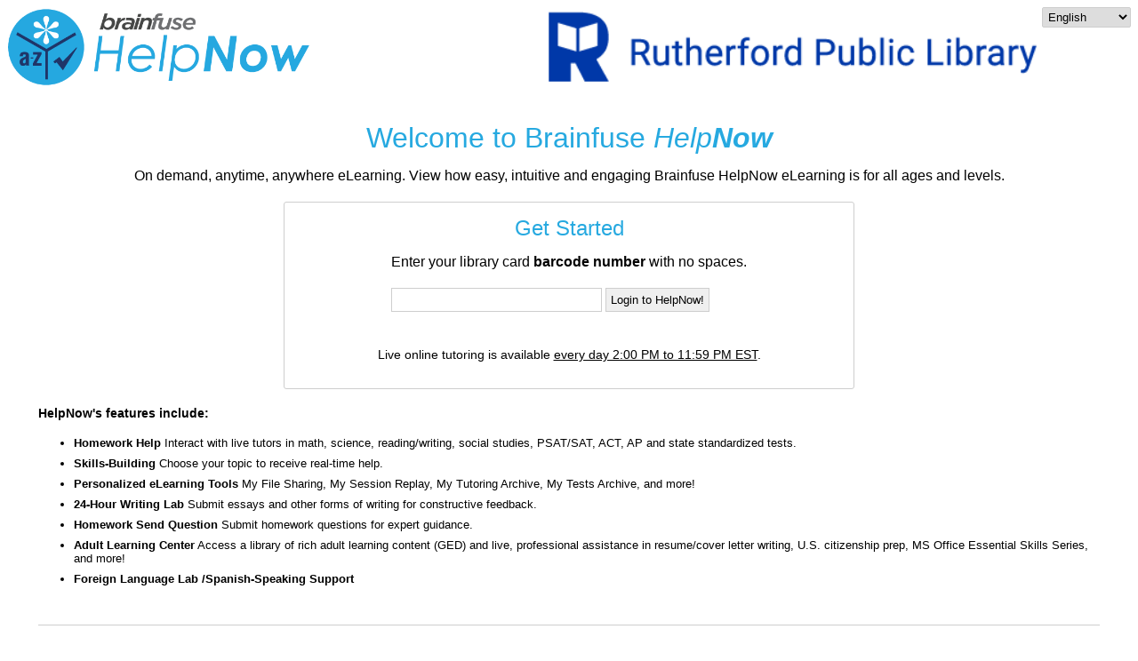

--- FILE ---
content_type: text/html; Charset=UTF-8
request_url: https://landing.brainfuse.com/authenticate.asp?u=main.rutherford.hn.nj.brainfuse.com
body_size: 1591
content:



<!DOCTYPE html PUBLIC "-//W3C//DTD XHTML 1.0 Strict//EN"  "http://www.w3.org/TR/xhtml1/DTD/xhtml1-strict.dtd">

<html>

<head>
<title>Welcome to Brainfuse eLearning</title>
    <link rel="shortcut icon" href="/favicon.ico" type="image/x-icon" />
	<link rel="icon" href="/favicon.ico" type="image/x-icon" />
	<link  href="css/default.css" type="text/css" rel="stylesheet"></link>
	<script>
		function onLanguageChange(e){
			var value = e.value, query = window.location.search || "";
			if(query && query.length > 0) query = query.substring(1);
			var url = "changeLang.asp?l="+value + "&" + query;
			window.open(url,"_self","",true);
		};
	</script>
</head>

<body lang=EN-US link=blue vlink=purple class="theme_HelpNow">

<!-- heading-->
	<div class="topDiv">
		<img src="images/logo_helpnow.png" height=90 />
		<select id="langSelector" onchange="onLanguageChange(this)">
			<option value="en">English</option>
			<option value="es">Español</option>
		</select>
		
			<img src="https://www.brainfuse.com/images//logos/Rutherford.png" class="accountLogo" style="height: 90px; float: right;">
		
	</div>
<!-- welcome title -->
	
	<div class="centerDiv">
		<h1>Welcome to Brainfuse <span class="help">Help</span><span class="now">Now</span></h1>
		<p>On demand, anytime, anywhere eLearning. View how easy, intuitive and engaging Brainfuse HelpNow eLearning is for all ages and levels.</p>
		
<form class="loginForm" method="post" target="_top">
    <h2>Get Started</h2> 
    <div class="errorMsg"><p></p></div>
    
    <p>Enter your library card <b>barcode number</b> with no spaces.</p>
    <div class="inputContainer">
        <Input type="Text" Name="s_0" id="s_0" size="27" class="" value="" maxLength="25" autocomplete="off" >

        <input class="submitButton" type="submit" value="Login to HelpNow!" />
    </div>
    

        
    
    <input type="hidden" name="ss" value="" />
    <input type="hidden" name="d" value="" />
   
    <input type="hidden" name="u" value="main.rutherford.hn.nj.brainfuse.com">
    
    <p class="tutoringSchedule">Live online tutoring is available  
    <span> every day   2:00 PM to 11:59 PM EST</span>.</p>
    
</form>
		
		
		
		<div class="serviceDescription">
			<h4>HelpNow's features include:</h4>
			<ul><li><b>Homework Help</b>
<span>Interact with live tutors in math, science, reading/writing, social studies, PSAT/SAT, ACT, AP and state standardized tests.</span>
</li><li><b>Skills-Building</b>
<span>Choose your topic to receive real-time help.</span>
</li><li><b>Personalized eLearning Tools</b>
<span>My File Sharing, My Session Replay, My Tutoring Archive, My Tests Archive, and more!</span>
</li><li><b>24-Hour Writing Lab</b>
<span>Submit essays and other forms of writing for constructive feedback.</span>
</li><li><b>Homework Send Question</b>
<span>Submit homework questions for expert guidance.</span>
</li><li><b>Adult Learning Center</b>
<span>Access a library of rich adult learning content (GED) and live, professional assistance in resume/cover letter writing, U.S. citizenship prep, MS Office Essential Skills Series, and more!</span>
</li><li><b>Foreign Language Lab /Spanish-Speaking Support</b>
</li></ul>
			
		</div>
		
	</div>
	
	<div class="footerDiv">
		
		<p>Need technical assistance or have questions?</p>
		<p class="contactDesc">Contact Brainfuse at 1-866-BRAINFUSE (1-866-272-4638) or send an email to <a href="/cdn-cgi/l/email-protection#0c65626a634c6e7e6d65626a797f69226f6361"><span class="__cf_email__" data-cfemail="92fbfcf4fdd2f0e0f3fbfcf4e7e1f7bcf1fdff">[email&#160;protected]</span></a></p>
		<p class="contactDesc">When contacting Brainfuse, please provide an email address and the name of the library from which you are using the Brainfuse service.</p>
	</div>

	<script data-cfasync="false" src="/cdn-cgi/scripts/5c5dd728/cloudflare-static/email-decode.min.js"></script><script>
	 (function(){
	 	
			var lang = "en";
		
		
		var selector = document.getElementById("langSelector");
		selector.value = lang;
	 })();
	</script>

</body>

</html>


--- FILE ---
content_type: text/css
request_url: https://landing.brainfuse.com/css/default.css
body_size: 1249
content:
BODY
{
    FONT-WEIGHT: normal;
    FONT-SIZE: 12pt;
    BACKGROUND: #FFFFFF;
    FONT-FAMILY: Verdana, Geneva, Arial, Helvetica, sans-serif;
    
}
H3
{
    FONT-WEIGHT: bolder;
    FONT-SIZE: 16px
}
TABLE
{
    BORDER-RIGHT: silver thin;
    BORDER-LEFT: silver thin;
    WIDTH: 100%
}
#logo
{
    WIDTH: 166px;
    HEIGHT: 58px;
    src: url('http://www.brainfuse.com/images/_bf_logo.gif')
}
#topBg
{
    BACKGROUND-POSITION: left top;
    BACKGROUND-IMAGE: url(http://www.brainfuse.com/images/_top_bg.gif);
    WIDTH: 100%;
    BACKGROUND-REPEAT: repeat-y;
    HEIGHT: 41px
}
.tdBackground
{
    BACKGROUND-POSITION: 0px 0px;
    BACKGROUND-IMAGE: url(http://www.brainfuse.com/images/_topnav_bg.gif);
    WIDTH: 100%;
    BACKGROUND-REPEAT: repeat-x;
    HEIGHT: 16px
}
#headerRoundCorner
{
    WIDTH: 20px
}
#seperator
{
    BACKGROUND-IMAGE: url(http://www.brainfuse.com/images/_top_trans_bg.gif);
    BACKGROUND-REPEAT: repeat-x;
    HEIGHT: 7px
}
#footerRoundCorner
{
    WIDTH: 20px
}
#footerLeft
{
    WIDTH: 100%
}
.content
{
    BORDER-RIGHT: silver thin solid;
    BORDER-TOP: lime;
    PADDING-LEFT: 5px;
    MARGIN-LEFT: 1pc;
    BORDER-LEFT: silver thin solid;
    MARGIN-RIGHT: 1px;
    PADDING-TOP: 10px;
    BORDER-BOTTOM: lime;
    HEIGHT: 400px
}
#tdLogo
{
    TEXT-ALIGN: right
}
/* Font Definitions */
 @font-face
	{font-family:Wingdings;
	panose-1:5 0 0 0 0 0 0 0 0 0;}
@font-face
	{font-family:"Cambria Math";
	panose-1:2 4 5 3 5 4 6 3 2 4;}
@font-face
	{font-family:"Wingdings 3";
	panose-1:5 4 1 2 1 8 7 7 7 7;}
@font-face
	{font-family:"Wingdings 2";
	panose-1:5 2 1 2 1 5 7 7 7 7;}
 /* Style Definitions */
a:link, span.MsoHyperlink
	{color:blue;
	text-decoration:underline;}
a:visited, span.MsoHyperlinkFollowed
	{color:purple;
	text-decoration:underline;}
@page WordSection1
	{size:8.5in 11.0in;
	margin:.9in .9in .9in .9in;}


.topDiv {
	min-width: 800px;
	overflow: hidden;
	margin: 0 auto;
}

img.accountLogo {
	height: 90px;
	float: right;
}

#langSelector {
	float: right;
	width: 100px;
	border: 1px solid #cecece;
	padding: 2px;
	border-radius: 2px;
}

.centerDiv {
	margin: 35px;
	border-bottom: 1px solid #cecece;
	padding-bottom: 30px;
}

.centerDiv p {
	text-align: center;
	margin: 15px 10px;
}

.centerDiv h1, .centerDiv h2 {
	text-align: center;
	font-weight: normal;
	margin: 0px;
}

.theme_HelpNow .centerDiv h1, 
.theme_HelpNow .centerDiv h2 {
	color: #26A9E0;
}

.theme_JobNow .centerDiv h1,
.theme_JobNow .centerDiv h2 {
	color: #92298d;
}

.theme_LearnNow .centerDiv h1,
.theme_LearnNow .centerDiv h2 {
	color: #4274b9;
}

.theme_VetNow .centerDiv h1,
.theme_VetNow .centerDiv h2 {
	color: #0D4769;
}
.theme_VetNowJobNow .centerDiv h1,
.theme_VetNowJobNow .centerDiv h2 {
	color: #1184a3;
}

.theme_CollegeNow .centerDiv h1,
.theme_CollegeNow .centerDiv h2 {
	color: #a41034;
}
.centerDiv .help {
	font-style: italic;
}

.centerDiv .now {
	font-style: italic;
	font-weight: bold;
}

.loginForm {
	width: 610px;
	margin: 0 auto;
	border: 1px solid #cecece;
	padding: 15px;
	border-radius: 3px;
	margin-top: 20px;
}

.inputContainer {
	width: 400px;
	margin: 0 auto;
	margin-bottom: 35px;
}

.inputContainer input {
	border: 1px solid #cecece;
	padding: 5px;
}

.inputContainer input.submitButton {
	/*
	removed because when bar codes are long it switches to the next line
	float: right;
	*/
	margin-top: 5px;
	margin-bottom: 5px;
	cursor: pointer;
}

.loginForm .tutoringSchedule {
	font-size: 14px;
}

.loginForm .tutoringSchedule span {
	text-decoration: underline;
}

.serviceDescription {
	font-size: 14px;
}

.serviceDescription li {
	margin-bottom: 8px;
	font-size: 13px;
}

.footerDiv {
	padding: 0px 20px;
	font-size: 12px;
}

.contactDesc {
	margin: 0px;
}

.errorMsg p {
	color: red !important;
	font-size: 13px;
}

#usernameFormCont {
	width:600px;
	margin: 0 auto;
}


.form-field {
	width: 98%;
	font-size: 1.25em;
	padding:2%;
	margin-top: 1%;
	margin-bottom: 1%;
	border: 1px solid black;
	box-sizing:border-box;
}

#usernameFormSubmit {
    width: 98%;
    color: white;
    background-color: #26A9E0;
    border: 1px solid #26A9E0;
    font-size: 1.25em;
    margin-top: 2%;
    padding: 2%;
    cursor: pointer;
    text-transform:capitalize;
}

#usernameFormSubmit:hover {
	background-color: #36b9F0;	
}

